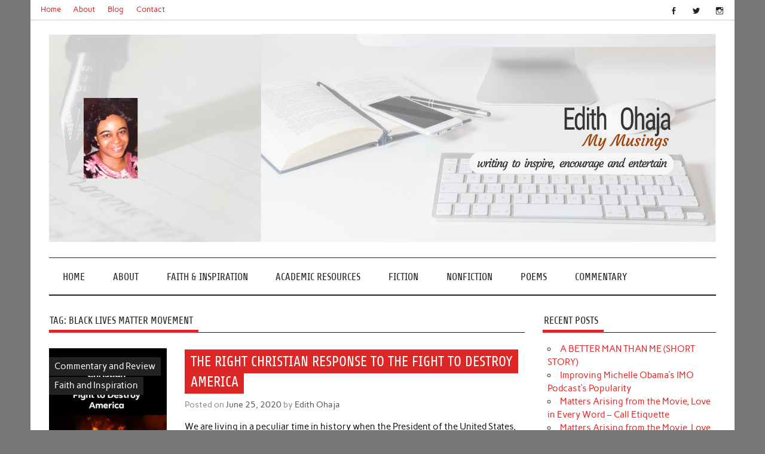

--- FILE ---
content_type: text/html; charset=UTF-8
request_url: https://edithohaja.com/tag/black-lives-matter-movement/
body_size: 8201
content:
<!DOCTYPE html><!-- HTML 5 -->
<html lang="en-US">

<head>
<meta charset="UTF-8" />
<meta name="viewport" content="width=device-width, initial-scale=1">
<link rel="profile" href="http://gmpg.org/xfn/11" />
<link rel="pingback" href="https://edithohaja.com/xmlrpc.php" />

<title>Black Lives Matter movement &#8211; Edith Ohaja</title>
<meta name='robots' content='max-image-preview:large' />
<link rel="alternate" type="application/rss+xml" title="Edith Ohaja &raquo; Feed" href="https://edithohaja.com/feed/" />
<link rel="alternate" type="application/rss+xml" title="Edith Ohaja &raquo; Comments Feed" href="https://edithohaja.com/comments/feed/" />
<link rel="alternate" type="application/rss+xml" title="Edith Ohaja &raquo; Black Lives Matter movement Tag Feed" href="https://edithohaja.com/tag/black-lives-matter-movement/feed/" />
<style id='wp-img-auto-sizes-contain-inline-css' type='text/css'>
img:is([sizes=auto i],[sizes^="auto," i]){contain-intrinsic-size:3000px 1500px}
/*# sourceURL=wp-img-auto-sizes-contain-inline-css */
</style>
<link rel='stylesheet' id='anderson-custom-fonts-css' href='https://edithohaja.com/wp-content/themes/anderson-lite/css/custom-fonts.css?ver=20180413' type='text/css' media='all' />
<style id='wp-emoji-styles-inline-css' type='text/css'>

	img.wp-smiley, img.emoji {
		display: inline !important;
		border: none !important;
		box-shadow: none !important;
		height: 1em !important;
		width: 1em !important;
		margin: 0 0.07em !important;
		vertical-align: -0.1em !important;
		background: none !important;
		padding: 0 !important;
	}
/*# sourceURL=wp-emoji-styles-inline-css */
</style>
<style id='wp-block-library-inline-css' type='text/css'>
:root{--wp-block-synced-color:#7a00df;--wp-block-synced-color--rgb:122,0,223;--wp-bound-block-color:var(--wp-block-synced-color);--wp-editor-canvas-background:#ddd;--wp-admin-theme-color:#007cba;--wp-admin-theme-color--rgb:0,124,186;--wp-admin-theme-color-darker-10:#006ba1;--wp-admin-theme-color-darker-10--rgb:0,107,160.5;--wp-admin-theme-color-darker-20:#005a87;--wp-admin-theme-color-darker-20--rgb:0,90,135;--wp-admin-border-width-focus:2px}@media (min-resolution:192dpi){:root{--wp-admin-border-width-focus:1.5px}}.wp-element-button{cursor:pointer}:root .has-very-light-gray-background-color{background-color:#eee}:root .has-very-dark-gray-background-color{background-color:#313131}:root .has-very-light-gray-color{color:#eee}:root .has-very-dark-gray-color{color:#313131}:root .has-vivid-green-cyan-to-vivid-cyan-blue-gradient-background{background:linear-gradient(135deg,#00d084,#0693e3)}:root .has-purple-crush-gradient-background{background:linear-gradient(135deg,#34e2e4,#4721fb 50%,#ab1dfe)}:root .has-hazy-dawn-gradient-background{background:linear-gradient(135deg,#faaca8,#dad0ec)}:root .has-subdued-olive-gradient-background{background:linear-gradient(135deg,#fafae1,#67a671)}:root .has-atomic-cream-gradient-background{background:linear-gradient(135deg,#fdd79a,#004a59)}:root .has-nightshade-gradient-background{background:linear-gradient(135deg,#330968,#31cdcf)}:root .has-midnight-gradient-background{background:linear-gradient(135deg,#020381,#2874fc)}:root{--wp--preset--font-size--normal:16px;--wp--preset--font-size--huge:42px}.has-regular-font-size{font-size:1em}.has-larger-font-size{font-size:2.625em}.has-normal-font-size{font-size:var(--wp--preset--font-size--normal)}.has-huge-font-size{font-size:var(--wp--preset--font-size--huge)}.has-text-align-center{text-align:center}.has-text-align-left{text-align:left}.has-text-align-right{text-align:right}.has-fit-text{white-space:nowrap!important}#end-resizable-editor-section{display:none}.aligncenter{clear:both}.items-justified-left{justify-content:flex-start}.items-justified-center{justify-content:center}.items-justified-right{justify-content:flex-end}.items-justified-space-between{justify-content:space-between}.screen-reader-text{border:0;clip-path:inset(50%);height:1px;margin:-1px;overflow:hidden;padding:0;position:absolute;width:1px;word-wrap:normal!important}.screen-reader-text:focus{background-color:#ddd;clip-path:none;color:#444;display:block;font-size:1em;height:auto;left:5px;line-height:normal;padding:15px 23px 14px;text-decoration:none;top:5px;width:auto;z-index:100000}html :where(.has-border-color){border-style:solid}html :where([style*=border-top-color]){border-top-style:solid}html :where([style*=border-right-color]){border-right-style:solid}html :where([style*=border-bottom-color]){border-bottom-style:solid}html :where([style*=border-left-color]){border-left-style:solid}html :where([style*=border-width]){border-style:solid}html :where([style*=border-top-width]){border-top-style:solid}html :where([style*=border-right-width]){border-right-style:solid}html :where([style*=border-bottom-width]){border-bottom-style:solid}html :where([style*=border-left-width]){border-left-style:solid}html :where(img[class*=wp-image-]){height:auto;max-width:100%}:where(figure){margin:0 0 1em}html :where(.is-position-sticky){--wp-admin--admin-bar--position-offset:var(--wp-admin--admin-bar--height,0px)}@media screen and (max-width:600px){html :where(.is-position-sticky){--wp-admin--admin-bar--position-offset:0px}}

/*# sourceURL=wp-block-library-inline-css */
</style><style id='global-styles-inline-css' type='text/css'>
:root{--wp--preset--aspect-ratio--square: 1;--wp--preset--aspect-ratio--4-3: 4/3;--wp--preset--aspect-ratio--3-4: 3/4;--wp--preset--aspect-ratio--3-2: 3/2;--wp--preset--aspect-ratio--2-3: 2/3;--wp--preset--aspect-ratio--16-9: 16/9;--wp--preset--aspect-ratio--9-16: 9/16;--wp--preset--color--black: #353535;--wp--preset--color--cyan-bluish-gray: #abb8c3;--wp--preset--color--white: #ffffff;--wp--preset--color--pale-pink: #f78da7;--wp--preset--color--vivid-red: #cf2e2e;--wp--preset--color--luminous-vivid-orange: #ff6900;--wp--preset--color--luminous-vivid-amber: #fcb900;--wp--preset--color--light-green-cyan: #7bdcb5;--wp--preset--color--vivid-green-cyan: #00d084;--wp--preset--color--pale-cyan-blue: #8ed1fc;--wp--preset--color--vivid-cyan-blue: #0693e3;--wp--preset--color--vivid-purple: #9b51e0;--wp--preset--color--primary: #dd2727;--wp--preset--color--light-gray: #f0f0f0;--wp--preset--color--dark-gray: #777777;--wp--preset--gradient--vivid-cyan-blue-to-vivid-purple: linear-gradient(135deg,rgb(6,147,227) 0%,rgb(155,81,224) 100%);--wp--preset--gradient--light-green-cyan-to-vivid-green-cyan: linear-gradient(135deg,rgb(122,220,180) 0%,rgb(0,208,130) 100%);--wp--preset--gradient--luminous-vivid-amber-to-luminous-vivid-orange: linear-gradient(135deg,rgb(252,185,0) 0%,rgb(255,105,0) 100%);--wp--preset--gradient--luminous-vivid-orange-to-vivid-red: linear-gradient(135deg,rgb(255,105,0) 0%,rgb(207,46,46) 100%);--wp--preset--gradient--very-light-gray-to-cyan-bluish-gray: linear-gradient(135deg,rgb(238,238,238) 0%,rgb(169,184,195) 100%);--wp--preset--gradient--cool-to-warm-spectrum: linear-gradient(135deg,rgb(74,234,220) 0%,rgb(151,120,209) 20%,rgb(207,42,186) 40%,rgb(238,44,130) 60%,rgb(251,105,98) 80%,rgb(254,248,76) 100%);--wp--preset--gradient--blush-light-purple: linear-gradient(135deg,rgb(255,206,236) 0%,rgb(152,150,240) 100%);--wp--preset--gradient--blush-bordeaux: linear-gradient(135deg,rgb(254,205,165) 0%,rgb(254,45,45) 50%,rgb(107,0,62) 100%);--wp--preset--gradient--luminous-dusk: linear-gradient(135deg,rgb(255,203,112) 0%,rgb(199,81,192) 50%,rgb(65,88,208) 100%);--wp--preset--gradient--pale-ocean: linear-gradient(135deg,rgb(255,245,203) 0%,rgb(182,227,212) 50%,rgb(51,167,181) 100%);--wp--preset--gradient--electric-grass: linear-gradient(135deg,rgb(202,248,128) 0%,rgb(113,206,126) 100%);--wp--preset--gradient--midnight: linear-gradient(135deg,rgb(2,3,129) 0%,rgb(40,116,252) 100%);--wp--preset--font-size--small: 13px;--wp--preset--font-size--medium: 20px;--wp--preset--font-size--large: 36px;--wp--preset--font-size--x-large: 42px;--wp--preset--spacing--20: 0.44rem;--wp--preset--spacing--30: 0.67rem;--wp--preset--spacing--40: 1rem;--wp--preset--spacing--50: 1.5rem;--wp--preset--spacing--60: 2.25rem;--wp--preset--spacing--70: 3.38rem;--wp--preset--spacing--80: 5.06rem;--wp--preset--shadow--natural: 6px 6px 9px rgba(0, 0, 0, 0.2);--wp--preset--shadow--deep: 12px 12px 50px rgba(0, 0, 0, 0.4);--wp--preset--shadow--sharp: 6px 6px 0px rgba(0, 0, 0, 0.2);--wp--preset--shadow--outlined: 6px 6px 0px -3px rgb(255, 255, 255), 6px 6px rgb(0, 0, 0);--wp--preset--shadow--crisp: 6px 6px 0px rgb(0, 0, 0);}:where(.is-layout-flex){gap: 0.5em;}:where(.is-layout-grid){gap: 0.5em;}body .is-layout-flex{display: flex;}.is-layout-flex{flex-wrap: wrap;align-items: center;}.is-layout-flex > :is(*, div){margin: 0;}body .is-layout-grid{display: grid;}.is-layout-grid > :is(*, div){margin: 0;}:where(.wp-block-columns.is-layout-flex){gap: 2em;}:where(.wp-block-columns.is-layout-grid){gap: 2em;}:where(.wp-block-post-template.is-layout-flex){gap: 1.25em;}:where(.wp-block-post-template.is-layout-grid){gap: 1.25em;}.has-black-color{color: var(--wp--preset--color--black) !important;}.has-cyan-bluish-gray-color{color: var(--wp--preset--color--cyan-bluish-gray) !important;}.has-white-color{color: var(--wp--preset--color--white) !important;}.has-pale-pink-color{color: var(--wp--preset--color--pale-pink) !important;}.has-vivid-red-color{color: var(--wp--preset--color--vivid-red) !important;}.has-luminous-vivid-orange-color{color: var(--wp--preset--color--luminous-vivid-orange) !important;}.has-luminous-vivid-amber-color{color: var(--wp--preset--color--luminous-vivid-amber) !important;}.has-light-green-cyan-color{color: var(--wp--preset--color--light-green-cyan) !important;}.has-vivid-green-cyan-color{color: var(--wp--preset--color--vivid-green-cyan) !important;}.has-pale-cyan-blue-color{color: var(--wp--preset--color--pale-cyan-blue) !important;}.has-vivid-cyan-blue-color{color: var(--wp--preset--color--vivid-cyan-blue) !important;}.has-vivid-purple-color{color: var(--wp--preset--color--vivid-purple) !important;}.has-black-background-color{background-color: var(--wp--preset--color--black) !important;}.has-cyan-bluish-gray-background-color{background-color: var(--wp--preset--color--cyan-bluish-gray) !important;}.has-white-background-color{background-color: var(--wp--preset--color--white) !important;}.has-pale-pink-background-color{background-color: var(--wp--preset--color--pale-pink) !important;}.has-vivid-red-background-color{background-color: var(--wp--preset--color--vivid-red) !important;}.has-luminous-vivid-orange-background-color{background-color: var(--wp--preset--color--luminous-vivid-orange) !important;}.has-luminous-vivid-amber-background-color{background-color: var(--wp--preset--color--luminous-vivid-amber) !important;}.has-light-green-cyan-background-color{background-color: var(--wp--preset--color--light-green-cyan) !important;}.has-vivid-green-cyan-background-color{background-color: var(--wp--preset--color--vivid-green-cyan) !important;}.has-pale-cyan-blue-background-color{background-color: var(--wp--preset--color--pale-cyan-blue) !important;}.has-vivid-cyan-blue-background-color{background-color: var(--wp--preset--color--vivid-cyan-blue) !important;}.has-vivid-purple-background-color{background-color: var(--wp--preset--color--vivid-purple) !important;}.has-black-border-color{border-color: var(--wp--preset--color--black) !important;}.has-cyan-bluish-gray-border-color{border-color: var(--wp--preset--color--cyan-bluish-gray) !important;}.has-white-border-color{border-color: var(--wp--preset--color--white) !important;}.has-pale-pink-border-color{border-color: var(--wp--preset--color--pale-pink) !important;}.has-vivid-red-border-color{border-color: var(--wp--preset--color--vivid-red) !important;}.has-luminous-vivid-orange-border-color{border-color: var(--wp--preset--color--luminous-vivid-orange) !important;}.has-luminous-vivid-amber-border-color{border-color: var(--wp--preset--color--luminous-vivid-amber) !important;}.has-light-green-cyan-border-color{border-color: var(--wp--preset--color--light-green-cyan) !important;}.has-vivid-green-cyan-border-color{border-color: var(--wp--preset--color--vivid-green-cyan) !important;}.has-pale-cyan-blue-border-color{border-color: var(--wp--preset--color--pale-cyan-blue) !important;}.has-vivid-cyan-blue-border-color{border-color: var(--wp--preset--color--vivid-cyan-blue) !important;}.has-vivid-purple-border-color{border-color: var(--wp--preset--color--vivid-purple) !important;}.has-vivid-cyan-blue-to-vivid-purple-gradient-background{background: var(--wp--preset--gradient--vivid-cyan-blue-to-vivid-purple) !important;}.has-light-green-cyan-to-vivid-green-cyan-gradient-background{background: var(--wp--preset--gradient--light-green-cyan-to-vivid-green-cyan) !important;}.has-luminous-vivid-amber-to-luminous-vivid-orange-gradient-background{background: var(--wp--preset--gradient--luminous-vivid-amber-to-luminous-vivid-orange) !important;}.has-luminous-vivid-orange-to-vivid-red-gradient-background{background: var(--wp--preset--gradient--luminous-vivid-orange-to-vivid-red) !important;}.has-very-light-gray-to-cyan-bluish-gray-gradient-background{background: var(--wp--preset--gradient--very-light-gray-to-cyan-bluish-gray) !important;}.has-cool-to-warm-spectrum-gradient-background{background: var(--wp--preset--gradient--cool-to-warm-spectrum) !important;}.has-blush-light-purple-gradient-background{background: var(--wp--preset--gradient--blush-light-purple) !important;}.has-blush-bordeaux-gradient-background{background: var(--wp--preset--gradient--blush-bordeaux) !important;}.has-luminous-dusk-gradient-background{background: var(--wp--preset--gradient--luminous-dusk) !important;}.has-pale-ocean-gradient-background{background: var(--wp--preset--gradient--pale-ocean) !important;}.has-electric-grass-gradient-background{background: var(--wp--preset--gradient--electric-grass) !important;}.has-midnight-gradient-background{background: var(--wp--preset--gradient--midnight) !important;}.has-small-font-size{font-size: var(--wp--preset--font-size--small) !important;}.has-medium-font-size{font-size: var(--wp--preset--font-size--medium) !important;}.has-large-font-size{font-size: var(--wp--preset--font-size--large) !important;}.has-x-large-font-size{font-size: var(--wp--preset--font-size--x-large) !important;}
/*# sourceURL=global-styles-inline-css */
</style>

<style id='classic-theme-styles-inline-css' type='text/css'>
/*! This file is auto-generated */
.wp-block-button__link{color:#fff;background-color:#32373c;border-radius:9999px;box-shadow:none;text-decoration:none;padding:calc(.667em + 2px) calc(1.333em + 2px);font-size:1.125em}.wp-block-file__button{background:#32373c;color:#fff;text-decoration:none}
/*# sourceURL=/wp-includes/css/classic-themes.min.css */
</style>
<link rel='stylesheet' id='anderson-lite-stylesheet-css' href='https://edithohaja.com/wp-content/themes/anderson-lite/style.css?ver=1.6.6' type='text/css' media='all' />
<style id='anderson-lite-stylesheet-inline-css' type='text/css'>
.site-title, .site-description {
	position: absolute;
	clip: rect(1px, 1px, 1px, 1px);
}
/*# sourceURL=anderson-lite-stylesheet-inline-css */
</style>
<link rel='stylesheet' id='genericons-css' href='https://edithohaja.com/wp-content/themes/anderson-lite/css/genericons/genericons.css?ver=3.4.1' type='text/css' media='all' />
<link rel='stylesheet' id='anderson-lite-flexslider-css' href='https://edithohaja.com/wp-content/themes/anderson-lite/css/flexslider.css?ver=6.9' type='text/css' media='all' />
<script type="text/javascript" src="https://edithohaja.com/wp-includes/js/jquery/jquery.min.js?ver=3.7.1" id="jquery-core-js"></script>
<script type="text/javascript" src="https://edithohaja.com/wp-includes/js/jquery/jquery-migrate.min.js?ver=3.4.1" id="jquery-migrate-js"></script>
<script type="text/javascript" id="anderson-lite-navigation-js-extra">
/* <![CDATA[ */
var anderson_navigation_params = {"mainnav_title":"Menu","topnav_title":"Menu"};
//# sourceURL=anderson-lite-navigation-js-extra
/* ]]> */
</script>
<script type="text/javascript" src="https://edithohaja.com/wp-content/themes/anderson-lite/js/navigation.js?ver=20160719" id="anderson-lite-navigation-js"></script>
<script type="text/javascript" src="https://edithohaja.com/wp-content/themes/anderson-lite/js/jquery.flexslider-min.js?ver=2.6.0" id="flexslider-js"></script>
<script type="text/javascript" id="anderson-lite-post-slider-js-extra">
/* <![CDATA[ */
var anderson_slider_params = {"animation":"slide","speed":"7000"};
//# sourceURL=anderson-lite-post-slider-js-extra
/* ]]> */
</script>
<script type="text/javascript" src="https://edithohaja.com/wp-content/themes/anderson-lite/js/slider.js?ver=2.6.0" id="anderson-lite-post-slider-js"></script>
<link rel="https://api.w.org/" href="https://edithohaja.com/wp-json/" /><link rel="alternate" title="JSON" type="application/json" href="https://edithohaja.com/wp-json/wp/v2/tags/2400" /><link rel="EditURI" type="application/rsd+xml" title="RSD" href="https://edithohaja.com/xmlrpc.php?rsd" />
<meta name="generator" content="WordPress 6.9" />
<link rel="icon" href="https://edithohaja.com/wp-content/uploads/2019/12/cropped-image1-1-32x32.jpg" sizes="32x32" />
<link rel="icon" href="https://edithohaja.com/wp-content/uploads/2019/12/cropped-image1-1-192x192.jpg" sizes="192x192" />
<link rel="apple-touch-icon" href="https://edithohaja.com/wp-content/uploads/2019/12/cropped-image1-1-180x180.jpg" />
<meta name="msapplication-TileImage" content="https://edithohaja.com/wp-content/uploads/2019/12/cropped-image1-1-270x270.jpg" />
</head>

<body class="archive tag tag-black-lives-matter-movement tag-2400 wp-theme-anderson-lite">

<a class="skip-link screen-reader-text" href="#content">Skip to content</a>

<div id="wrapper" class="hfeed">

	<div id="header-wrap">

		<div id="topheader" class="container clearfix">
			
		<div id="header-social-icons" class="social-icons-wrap clearfix">
			<ul id="menu-social" class="social-icons-menu"><li id="menu-item-3551" class="menu-item menu-item-type-custom menu-item-object-custom menu-item-3551"><a href="https://web.facebook.com/auntyedith/"><span class="screen-reader-text">fb</span></a></li>
<li id="menu-item-3552" class="menu-item menu-item-type-custom menu-item-object-custom menu-item-3552"><a href="https://twitter.com/EdithOhaja1"><span class="screen-reader-text">tw</span></a></li>
<li id="menu-item-3553" class="menu-item menu-item-type-custom menu-item-object-custom menu-item-3553"><a href="https://www.instagram.com/edithohaja/"><span class="screen-reader-text">IG</span></a></li>
</ul>		</div>

	
		<nav id="topnav" class="clearfix" role="navigation">
			<ul id="topnav-menu" class="menu"><li id="menu-item-4212" class="menu-item menu-item-type-post_type menu-item-object-page menu-item-home menu-item-4212"><a href="https://edithohaja.com/">Home</a></li>
<li id="menu-item-4974" class="menu-item menu-item-type-custom menu-item-object-custom menu-item-4974"><a href="https://edithohaja.com/about-me/">About</a></li>
<li id="menu-item-4213" class="menu-item menu-item-type-post_type menu-item-object-page current_page_parent menu-item-4213"><a href="https://edithohaja.com/blog/">Blog</a></li>
<li id="menu-item-4975" class="menu-item menu-item-type-custom menu-item-object-custom menu-item-4975"><a href="mailto:auntyedithonline@gmail.com">Contact</a></li>
</ul>		</nav>
		
			</div>

		<header id="header" class="container clearfix" role="banner">

			<div id="logo">

								
			<p class="site-title"><a href="https://edithohaja.com/" rel="home">Edith Ohaja</a></p>

						
			<p class="site-description">My Musings</p>

		
			</div>

			
			<div id="header-banner" class="clearfix">
				<a href="https://edithohaja.com/" target="_blank"><img src="https://edithohaja.com/wp-content/uploads/2019/12/cropped-eo-banner-Final-6.png"></a>			</div>

		
		</header>

	</div>

	<div id="navigation-wrap">

		<nav id="mainnav" class="container clearfix" role="navigation">
			<ul id="mainnav-menu" class="main-navigation-menu"><li id="menu-item-294" class="menu-item menu-item-type-custom menu-item-object-custom menu-item-home menu-item-294"><a href="https://edithohaja.com">Home</a></li>
<li id="menu-item-293" class="menu-item menu-item-type-taxonomy menu-item-object-category menu-item-293"><a href="https://edithohaja.com/category/about-me/">About</a></li>
<li id="menu-item-289" class="menu-item menu-item-type-taxonomy menu-item-object-category menu-item-289"><a href="https://edithohaja.com/category/faith-and-inspiration/">Faith &#038; Inspiration</a></li>
<li id="menu-item-4133" class="menu-item menu-item-type-taxonomy menu-item-object-category menu-item-4133"><a href="https://edithohaja.com/category/academic-resources/">Academic Resources</a></li>
<li id="menu-item-290" class="menu-item menu-item-type-taxonomy menu-item-object-category menu-item-290"><a href="https://edithohaja.com/category/short-stories/">Fiction</a></li>
<li id="menu-item-292" class="menu-item menu-item-type-taxonomy menu-item-object-category menu-item-292"><a href="https://edithohaja.com/category/nonfiction/">Nonfiction</a></li>
<li id="menu-item-4979" class="menu-item menu-item-type-taxonomy menu-item-object-category menu-item-4979"><a href="https://edithohaja.com/category/poems/">Poems</a></li>
<li id="menu-item-3593" class="menu-item menu-item-type-taxonomy menu-item-object-category menu-item-3593"><a href="https://edithohaja.com/category/commentary-and-review/">Commentary</a></li>
</ul>		</nav>

	</div>

	
	
	
	<div id="wrap" class="container clearfix">
		
		<section id="content" class="primary" role="main">
		
				
			<div class="page-header">
				<h1 class="archive-title">Tag: <span>Black Lives Matter movement</span></h1>			</div>
		
				
	<article id="post-3870" class="post-3870 post type-post status-publish format-standard has-post-thumbnail hentry category-commentary-and-review category-faith-and-inspiration tag-america tag-barack-obama tag-black-lives-matter-movement tag-christian tag-democrats tag-donald-trump tag-faith tag-fight tag-freedom tag-god tag-jesus tag-marxism tag-obamagate tag-prosperity tag-racism tag-response tag-safety tag-spying tag-totalitarianism tag-unity tag-whites">
		
		
		<div class="post-image">

			<a href="https://edithohaja.com/the-right-christian-response-to-the-fight-to-destroy-america/" rel="bookmark">
				<img width="197" height="350" src="https://edithohaja.com/wp-content/uploads/2020/06/received_296880341468787.jpeg" class="alignleft wp-post-image" alt="" decoding="async" fetchpriority="high" srcset="https://edithohaja.com/wp-content/uploads/2020/06/received_296880341468787.jpeg 540w, https://edithohaja.com/wp-content/uploads/2020/06/received_296880341468787-169x300.jpeg 169w" sizes="(max-width: 197px) 100vw, 197px" />			</a>

			<div class="image-post-categories post-categories">
				<ul class="post-categories">
	<li><a href="https://edithohaja.com/category/commentary-and-review/" rel="category tag">Commentary and Review</a></li>
	<li><a href="https://edithohaja.com/category/faith-and-inspiration/" rel="category tag">Faith and Inspiration</a></li></ul>			</div>

		</div>

		
		<div class="post-content">

			<h2 class="entry-title post-title"><a href="https://edithohaja.com/the-right-christian-response-to-the-fight-to-destroy-america/" rel="bookmark">THE RIGHT CHRISTIAN RESPONSE TO THE FIGHT TO DESTROY AMERICA</a></h2>			
			<div class="entry-meta postmeta"><span class="meta-date">Posted on <a href="https://edithohaja.com/the-right-christian-response-to-the-fight-to-destroy-america/" title="1:34 pm" rel="bookmark"><time class="entry-date published updated" datetime="2020-06-25T13:34:28+00:00">June 25, 2020</time></a></span><span class="meta-author"> by <span class="author vcard"><a class="url fn n" href="https://edithohaja.com/author/muse/" title="View all posts by Edith Ohaja" rel="author">Edith Ohaja</a></span></span></div>
			
			<div class="entry clearfix">
				<p>We are living in a peculiar time in history when the President of the United States, Donald Trump, and his supporters are essentially the underdog as elections approach, persecuted by [&#8230;]</p>
				<a href="https://edithohaja.com/the-right-christian-response-to-the-fight-to-destroy-america/" class="more-link">&raquo; Read more</a>
			</div>
						
		</div>

	</article>			
		</section>
		
		
	<section id="sidebar" class="secondary clearfix" role="complementary">

		
		<aside id="recent-posts-2" class="widget widget_recent_entries clearfix">
		<h3 class="widgettitle"><span>Recent Posts</span></h3>
		<ul>
											<li>
					<a href="https://edithohaja.com/a-better-man-than-me-short-story/">A BETTER MAN THAN ME (SHORT STORY)</a>
									</li>
											<li>
					<a href="https://edithohaja.com/improving-michelle-obamas-imo-podcasts-popularity/">Improving Michelle Obama&#8217;s IMO Podcast&#8217;s Popularity</a>
									</li>
											<li>
					<a href="https://edithohaja.com/matters-arising-from-the-movie-love-in-every-word-call-etiquette/">Matters Arising from the Movie, Love in Every Word – Call Etiquette</a>
									</li>
											<li>
					<a href="https://edithohaja.com/matters-arising-from-the-movie-love-in-every-word-accents/">Matters Arising from the Movie, Love in Every Word – Accents</a>
									</li>
											<li>
					<a href="https://edithohaja.com/movie-review-why-love-in-every-word-is-trending/">Movie Review – Why Love In Every Word Is Trending</a>
									</li>
					</ul>

		</aside><aside id="categories-2" class="widget widget_categories clearfix"><h3 class="widgettitle"><span>Categories</span></h3>
			<ul>
					<li class="cat-item cat-item-86"><a href="https://edithohaja.com/category/about-me/">About Me</a> (1)
</li>
	<li class="cat-item cat-item-2453"><a href="https://edithohaja.com/category/academic-resources/">Academic Resources</a> (41)
</li>
	<li class="cat-item cat-item-2308"><a href="https://edithohaja.com/category/commentary-and-review/">Commentary and Review</a> (26)
</li>
	<li class="cat-item cat-item-7"><a href="https://edithohaja.com/category/faith-and-inspiration/">Faith and Inspiration</a> (318)
<ul class='children'>
	<li class="cat-item cat-item-2702"><a href="https://edithohaja.com/category/faith-and-inspiration/short-devotionals/">Short Devotionals</a> (56)
</li>
</ul>
</li>
	<li class="cat-item cat-item-44"><a href="https://edithohaja.com/category/graphics/">Graphics</a> (174)
</li>
	<li class="cat-item cat-item-702"><a href="https://edithohaja.com/category/guest-posts/">Guest Posts</a> (29)
</li>
	<li class="cat-item cat-item-100"><a href="https://edithohaja.com/category/nonfiction/">Nonfiction</a> (29)
</li>
	<li class="cat-item cat-item-1206"><a href="https://edithohaja.com/category/personal-posts/">Personal Posts</a> (31)
</li>
	<li class="cat-item cat-item-27"><a href="https://edithohaja.com/category/pix/">Pix</a> (16)
</li>
	<li class="cat-item cat-item-8"><a href="https://edithohaja.com/category/poems/">Poems</a> (89)
</li>
	<li class="cat-item cat-item-63"><a href="https://edithohaja.com/category/quotes/">Quotes</a> (52)
</li>
	<li class="cat-item cat-item-2"><a href="https://edithohaja.com/category/short-stories/">Short Stories</a> (118)
<ul class='children'>
	<li class="cat-item cat-item-1782"><a href="https://edithohaja.com/category/short-stories/story-series/">Story Series</a> (2)
</li>
</ul>
</li>
	<li class="cat-item cat-item-1"><a href="https://edithohaja.com/category/uncategorized/">Uncategorized</a> (8)
</li>
			</ul>

			</aside><aside id="text-3" class="widget widget_text clearfix"><h3 class="widgettitle"><span>About Me</span></h3>			<div class="textwidget"><p>Hi! You are welcome to edithohaja.com. I want to assure you’ve come to the right place. I am a born-again Christian and lecturer in Communication.<br />
I write to inspire, encourage and entertain using the Bible, historical/current events, biographical accounts, my own experiences and imagination. I promise you being here will be a delight for you.<br />
You can read more about me and the blog <a href="https://edithohaja.com/about-me/" target="_blank" rel="noopener"><strong>HERE.</strong></a></p>
</div>
		</aside>
	</section>	</div>
	
		
		
	<div id="footer-wrap">
		
		<footer id="footer" class="container clearfix" role="contentinfo">
			
			<nav id="footernav" class="clearfix" role="navigation">
				<ul id="footernav-menu" class="menu"><li class="menu-item menu-item-type-post_type menu-item-object-page menu-item-home menu-item-4212"><a href="https://edithohaja.com/">Home</a></li>
<li class="menu-item menu-item-type-custom menu-item-object-custom menu-item-4974"><a href="https://edithohaja.com/about-me/">About</a></li>
<li class="menu-item menu-item-type-post_type menu-item-object-page current_page_parent menu-item-4213"><a href="https://edithohaja.com/blog/">Blog</a></li>
<li class="menu-item menu-item-type-custom menu-item-object-custom menu-item-4975"><a href="mailto:auntyedithonline@gmail.com">Contact</a></li>
</ul>			</nav>
			
			<div class="footer-content">

				
	<span class="credit-link">
		Powered by <a href="http://wordpress.org" title="WordPress">WordPress</a> and <a href="https://themezee.com/themes/anderson/" title="Anderson WordPress Theme">Anderson</a>.	</span>


			</div>
			
		</footer>

	</div>
	
</div><!-- end #wrapper -->

<script type="speculationrules">
{"prefetch":[{"source":"document","where":{"and":[{"href_matches":"/*"},{"not":{"href_matches":["/wp-*.php","/wp-admin/*","/wp-content/uploads/*","/wp-content/*","/wp-content/plugins/*","/wp-content/themes/anderson-lite/*","/*\\?(.+)"]}},{"not":{"selector_matches":"a[rel~=\"nofollow\"]"}},{"not":{"selector_matches":".no-prefetch, .no-prefetch a"}}]},"eagerness":"conservative"}]}
</script>
<script id="wp-emoji-settings" type="application/json">
{"baseUrl":"https://s.w.org/images/core/emoji/17.0.2/72x72/","ext":".png","svgUrl":"https://s.w.org/images/core/emoji/17.0.2/svg/","svgExt":".svg","source":{"concatemoji":"https://edithohaja.com/wp-includes/js/wp-emoji-release.min.js?ver=6.9"}}
</script>
<script type="module">
/* <![CDATA[ */
/*! This file is auto-generated */
const a=JSON.parse(document.getElementById("wp-emoji-settings").textContent),o=(window._wpemojiSettings=a,"wpEmojiSettingsSupports"),s=["flag","emoji"];function i(e){try{var t={supportTests:e,timestamp:(new Date).valueOf()};sessionStorage.setItem(o,JSON.stringify(t))}catch(e){}}function c(e,t,n){e.clearRect(0,0,e.canvas.width,e.canvas.height),e.fillText(t,0,0);t=new Uint32Array(e.getImageData(0,0,e.canvas.width,e.canvas.height).data);e.clearRect(0,0,e.canvas.width,e.canvas.height),e.fillText(n,0,0);const a=new Uint32Array(e.getImageData(0,0,e.canvas.width,e.canvas.height).data);return t.every((e,t)=>e===a[t])}function p(e,t){e.clearRect(0,0,e.canvas.width,e.canvas.height),e.fillText(t,0,0);var n=e.getImageData(16,16,1,1);for(let e=0;e<n.data.length;e++)if(0!==n.data[e])return!1;return!0}function u(e,t,n,a){switch(t){case"flag":return n(e,"\ud83c\udff3\ufe0f\u200d\u26a7\ufe0f","\ud83c\udff3\ufe0f\u200b\u26a7\ufe0f")?!1:!n(e,"\ud83c\udde8\ud83c\uddf6","\ud83c\udde8\u200b\ud83c\uddf6")&&!n(e,"\ud83c\udff4\udb40\udc67\udb40\udc62\udb40\udc65\udb40\udc6e\udb40\udc67\udb40\udc7f","\ud83c\udff4\u200b\udb40\udc67\u200b\udb40\udc62\u200b\udb40\udc65\u200b\udb40\udc6e\u200b\udb40\udc67\u200b\udb40\udc7f");case"emoji":return!a(e,"\ud83e\u1fac8")}return!1}function f(e,t,n,a){let r;const o=(r="undefined"!=typeof WorkerGlobalScope&&self instanceof WorkerGlobalScope?new OffscreenCanvas(300,150):document.createElement("canvas")).getContext("2d",{willReadFrequently:!0}),s=(o.textBaseline="top",o.font="600 32px Arial",{});return e.forEach(e=>{s[e]=t(o,e,n,a)}),s}function r(e){var t=document.createElement("script");t.src=e,t.defer=!0,document.head.appendChild(t)}a.supports={everything:!0,everythingExceptFlag:!0},new Promise(t=>{let n=function(){try{var e=JSON.parse(sessionStorage.getItem(o));if("object"==typeof e&&"number"==typeof e.timestamp&&(new Date).valueOf()<e.timestamp+604800&&"object"==typeof e.supportTests)return e.supportTests}catch(e){}return null}();if(!n){if("undefined"!=typeof Worker&&"undefined"!=typeof OffscreenCanvas&&"undefined"!=typeof URL&&URL.createObjectURL&&"undefined"!=typeof Blob)try{var e="postMessage("+f.toString()+"("+[JSON.stringify(s),u.toString(),c.toString(),p.toString()].join(",")+"));",a=new Blob([e],{type:"text/javascript"});const r=new Worker(URL.createObjectURL(a),{name:"wpTestEmojiSupports"});return void(r.onmessage=e=>{i(n=e.data),r.terminate(),t(n)})}catch(e){}i(n=f(s,u,c,p))}t(n)}).then(e=>{for(const n in e)a.supports[n]=e[n],a.supports.everything=a.supports.everything&&a.supports[n],"flag"!==n&&(a.supports.everythingExceptFlag=a.supports.everythingExceptFlag&&a.supports[n]);var t;a.supports.everythingExceptFlag=a.supports.everythingExceptFlag&&!a.supports.flag,a.supports.everything||((t=a.source||{}).concatemoji?r(t.concatemoji):t.wpemoji&&t.twemoji&&(r(t.twemoji),r(t.wpemoji)))});
//# sourceURL=https://edithohaja.com/wp-includes/js/wp-emoji-loader.min.js
/* ]]> */
</script>
</body>
</html>